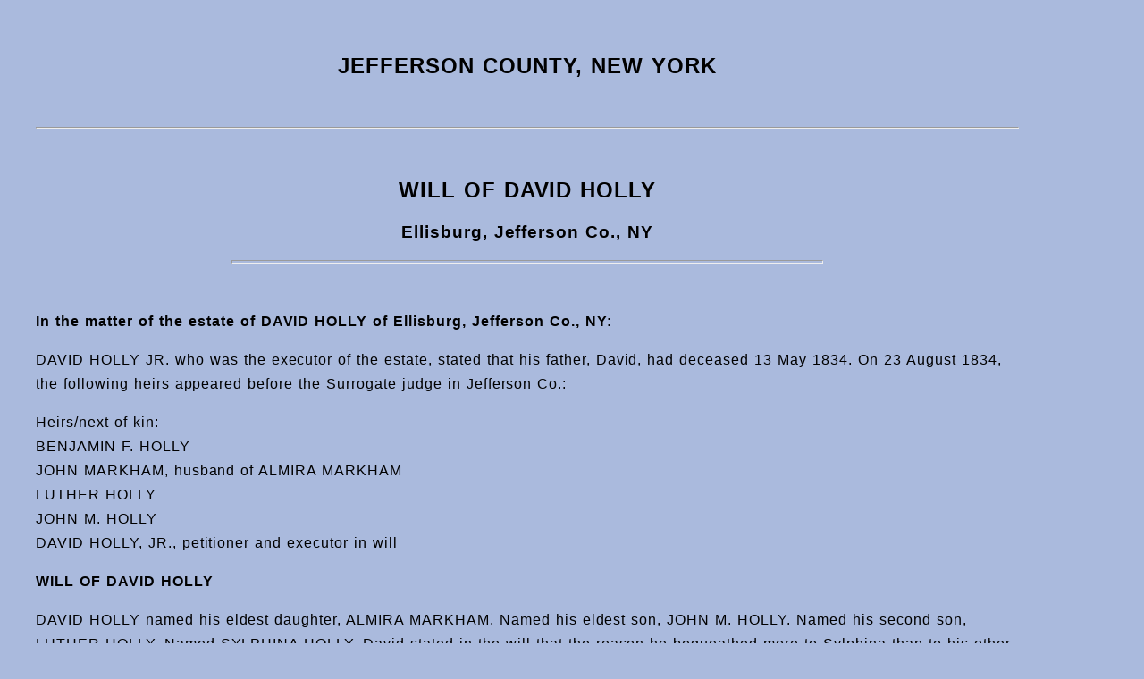

--- FILE ---
content_type: text/html
request_url: https://jefferson.nygenweb.net/wills/davidhollywill.htm
body_size: 1568
content:
<!DOCTYPE HTML PUBLIC "-//W3C//HTML 4.01 Transitional//EN" "http://www.w3.org/TR/html14/loose.dtd">
<html>
<head>
<TITLE>David Holly Will</TITLE>

<META name="keywords" content="genealogy, history, maps, obituaries, scrapbooks, pictures, cemeteries, inscriptions, War of 1812, Revolutionary War, news items, pioneers, early settlers, wills">

<META name="description" content="Searchable genealogy information about early history of Jefferson County NY.">

<link rel = "stylesheet"
      type = "text/css"
      href = "../jcnygw.css" />
</head>
<body>
<h2>JEFFERSON COUNTY, NEW YORK</h2>
<BR /><hr /><BR />

<H2>WILL OF DAVID HOLLY</H2>

<h3 class="center">Ellisburg, Jefferson Co., NY</H3>

<hr size="4" width="60%" /> <BR>


<p><b>In the matter of the estate of DAVID HOLLY of  Ellisburg, Jefferson Co., NY:</b></p>

<p>DAVID HOLLY JR. who was the executor of the estate, stated that his father, David, had deceased 13 May 1834. On 23 August 1834, the following heirs appeared before the Surrogate judge in Jefferson Co.:</p>

<p>Heirs/next of kin:<br>
BENJAMIN F. HOLLY<br>
JOHN MARKHAM, husband of ALMIRA MARKHAM<br>
LUTHER HOLLY<br>
JOHN M. HOLLY<br>
DAVID HOLLY, JR., petitioner and executor in will</p>

<p><b>WILL OF DAVID HOLLY</b></p>

<p>DAVID HOLLY named his eldest daughter, ALMIRA MARKHAM. Named his eldest son, JOHN M. HOLLY. Named his second son, LUTHER HOLLY. Named SYLPHINA HOLLY. David stated in the will that the reason he bequeathed more to Sylphina than to his other daughters was that she was a single woman advanced in years and having always lived at home and took care of her distressed mother. Named his youngest son, DAVID HOLLY, JR. Named his wife, SARAH. Named his son, David Holly Jr. as Executor of the will. Will dated 18 December 1832.  /s/ David Holly<br>
Witnesses: JOHN CHURCH, EDWIN POTTER and JOHN MORRELL.<br>
Will recorded: 23 August 1834</p>

<p>Jefferson Co., NY Wills, Vol. A, p. 119.</p>

<p><b>NOTE:</b> EDWIN POTTER, a witness to the will, stated that when David Holly signed the will he was 81 or 82 years of age. According to the Fonda list this site, David Holly was born in 1751 and was a veteran of the Revolutionary War. He married SARAH SOUTHARD on 8 Nov. 1778.</p>

<hr size="4" width="50%" />
<p class="center">Information contributed by volunteer <!--<a href="mailto:msapienza@cox.net">-->Marilyn Sapienza.</p>
<hr>
<p><a href="../willindx.htm">Return to Jefferson County Will Index page</A></p>
<hr>
<hr size="4" width="90%" />
<p class="center">Copyright 2019 Jefferson County NYGenWeb &#8212; a member of the <a href="http://nygenweb.net/">NYGenWeb</a> Project</p>
<p class="center">If you have any questions or comments about this page, please contact,<br /> County Co-Coordinator <a href="mailto:elmflats@aim.com"> Bruce Coyne</a>.</p>

<hr size="4" width="90%" />
<p>
<A HREF="../index.htm">Return to Jefferson County Genweb Page</A></p>

</body>
</html>


--- FILE ---
content_type: text/css
request_url: https://jefferson.nygenweb.net/jcnygw.css
body_size: 1421
content:

   

/*Created by Bruce Coyne 2017*/


body { background-color: #AABADD;
	  padding: 2em;
      max-width: 1100px;
	  font-family: "georgia", sans-serif; color: #000000;
	  letter-spacing:0.06em;
	  word-spacing:0.07em;
	  line-height: 170%;
	}
	
/*Links*/

a:link {color:navy; font-weight:bold; text-decoration:none; border-style: solid; border-width: 2px; border-color: transparent;}
a:visited{color:green; font-weight:bold; text-decoration:none; border-style: solid; border-width: 2px; border-color: transparent;}
a:focus {font-weight:bold; text-decoration:none; border-style: solid; border-width: 2px; border-color: red;}
a:hover {font-weight:bold; text-decoration:none; border-style: solid; border-width: 2px; border-color: red;}
a:active {color:red; font-weight:bold; text-decoration:none; border-style: solid; border-width: 2px; border-color: red;}

/*
a:link {color:navy; font-weight:bold; text-decoration:none;}
a:visited{color:purple; font-weight:bold; text-decoration:none;}
a:focus {color:green;  font-weight:bold; text-decoration:none;}
a:hover {color:maroon;  font-weight:bold; font-variant: small-caps; text-decoration:none;}
a:active {color:red; font-weight:bold; text-decoration:none;}	*/

  
h1 {text-align: center;
	font-family: "Franklin Gothic Book", sans-serif;
	}

h1.just {text-align: left;
	font-family: "Franklin Gothic Book", sans-serif;
	}
	
h2 	{text-align: center;
		font-family: "Bookman Old Style", sans-serif
		}

h2.just 	{text-align: left;
		font-family: "Bookman Old Style", sans-serif
		}

		
hr	{margin-right: auto;
	   margin-left: auto;
	 size; "4";
	}
	
	
Table { 
	   margin-right: auto;
	   margin-left: auto;
	}
	
table.justleft { margin-right: auto;
					margin-left: 0; }

table.justleft td{ text-align: left;
					  padding: 3px;
					  }
	
table.just  {
				margin-right: auto;
				margin-left: 0; 
				}
table.nopad  td { padding: 0;
			border-spacing: 0;
			margin-bottom: 0;
			}

table.left td{ text-align: left;
			padding: 10px;
			}
			
table.leftnp td{ text-align: left;
			padding: 0;
			border-spacing: 0;
margin-bottom: 0;}
			
			
table.left th{ text-align: left;
			padding: 10px;
			}
			
table.leftup td{ text-align:left;
              vertical-align:top;
			  padding: 10px; }
			
/**			
table.left { border: 3px solid green;
		}**/
			
table td{ text-align: center;
	padding: 4px;
		}	
		
table th{ text-align: center;
	padding: 4px;
		}
		
.tableizer-table {
	font-size: 12px;
		border: 1px solid #CCC; 
		font-family: Verdana, Geneva, sans-serif;
	margin-right: auto;
	margin-left: auto;
} 
.tableizer-table td {
	padding: 4px;
	margin: 3px;
	border: 1px solid #ccc;
}
.tableizer-table th {
	background-color: #104E8B; 
	color: #FFF;
	font-weight: bold;
	
}	
.tableizer-firstrow th{
	background-color: #104E8B; 
	color: #FFF;
	font-weight: bold;

}

.just  {
		margin-right: auto;
		margin-left: 0; 
				}

.loud  {font-family: FELIX TITLING, Verdana, sans-serif;
		}
	
.indent { margin-left: 3em;
		}

.tindent { margin-left: 6em;
		}

	
thead {
  position: sticky;
  top: 0;
  background-color: #f0f0f0; /* Add a background color for visibility */
  z-index: 1; /* Ensure it stays above other content */
}	
.uindent { margin-left: 9em;
		}
		
.vindent { margin-left: 12em;
			}
	
.note {font-size: small;
      font-style: italic;
	  }
	  
.large {font-size: large;
		}

		
.xlarge	{font-size: x-large;}
	  
.center {text-align: center; }   

.dark {
		background: #00aeed;
		}
.green{ color:green;} 
	  
.events {
        align= "center";
        border: 10px green  double;
	    padding: 10px;
		/**width: 70%;**/
		
		}

.lroman {
		list-style-type: lower-roman;
		}

.lowalpha {
			list-style-type: lower-alpha;
		  }	
		
.thru {
	  text-decoration: line-through;
	  }
	  
.italic {
        font-style: italic;
		}
		
.firstletter p:first-letter {
			font-weight: bold;}
			
a.external {
    background: url(icons/external.jpg) center right no-repeat;
    padding-right: 18px;
}

a.updated {
    background: url(icons/updated.gif) center left no-repeat;
    padding-left: 60px;
}

ul.none li {list-style-type: none;
		}
		
/**2 Column Layout**/

.column { float: left; 
			width: 50%;}
			

.row:after { 
			content: ""; 
			display: table; 
			clear: both; }
			
.header {
position: sticky;}
  	
			